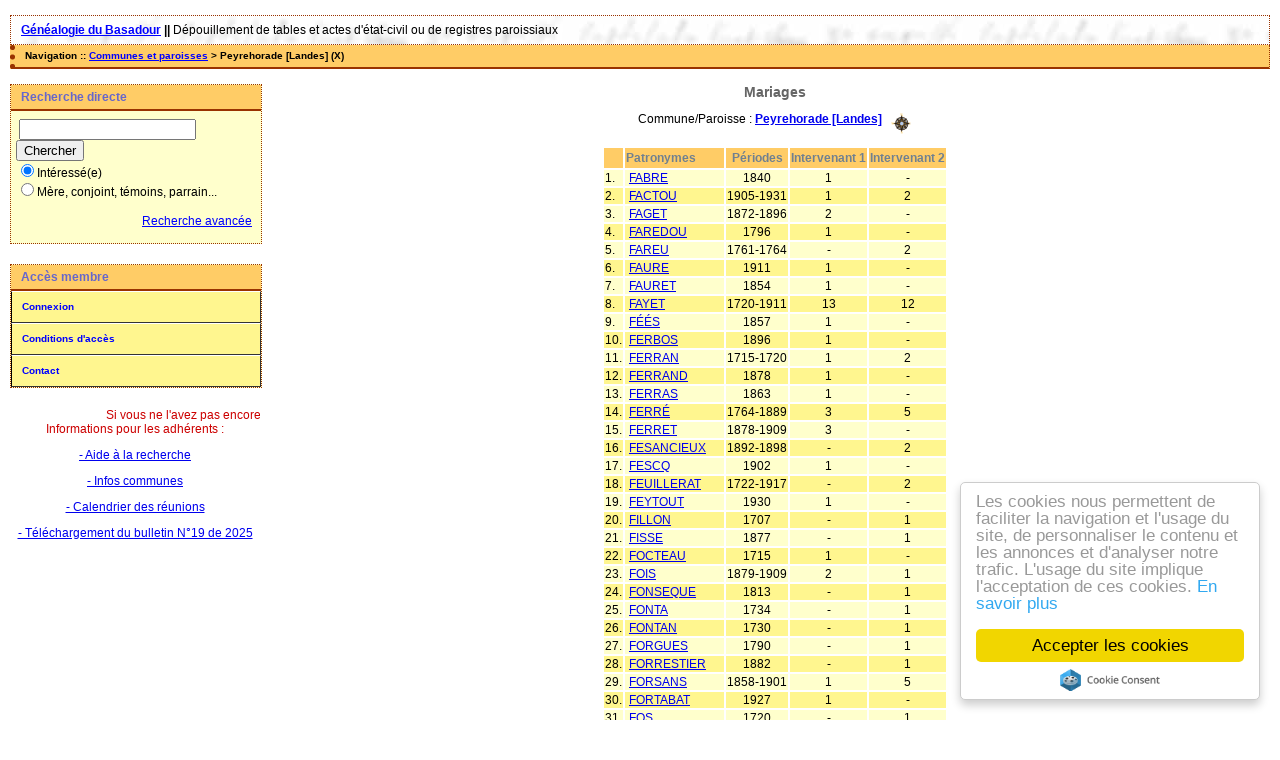

--- FILE ---
content_type: text/html; charset=UTF-8
request_url: https://genealogie-basadour.fr/actes/tab_mari.php?args=Peyrehorade+%5BLandes%5D,_F
body_size: 2776
content:
<!-- essai v600 --><!DOCTYPE html PUBLIC "-//W3C//DTD XHTML 1.0 Transitional//EN" "http://www.w3.org/TR/xhtml1/DTD/xhtml1-transitional.dtd">
<html xmlns="http://www.w3.org/1999/xhtml">
<head>
<link rel="shortcut icon" href="/actes/img/favicon.ico" type="image/x-icon" />
<link rel="stylesheet" href="/actes/tools/css/actes.css" type="text/css" />
<link rel="stylesheet" href="/actes/_config/actes.css" type="text/css" />
<link rel="stylesheet" href="/actes/tools/css/actes_print.css" type="text/css"  media="print" />
<script type="text/javascript">
  		window.cookieconsent_options = {
  			"message":"Les cookies nous permettent de faciliter la navigation et l'usage du site, de personnaliser le contenu et les annonces et d'analyser notre trafic. L'usage du site implique l'acceptation de ces cookies.",
  			"dismiss":"Accepter les cookies",
  			"learnMore":"En savoir plus",
  			"link":"//www.allaboutcookies.org/fr/",
  			"theme":"light-floating"};</script><script type="text/javascript" src="/actes/tools/js/cookieconsent.min.js"></script><title>Peyrehorade [Landes] : Mariages</title>
<meta http-equiv="Content-Type" content="text/html; charset=UTF-8" />
<meta name="expires" content="never" />
<meta name="revisit-after" content="15 days" />
<meta name="robots" content="index, nofollow" />
<meta name="description" content="Recherche d'actes des communes de la Côte Sud des Landes Peyrehorade [Landes] : Mariages" />
<meta name="keywords" content="actes, relevés, communes, Landes, Pyrénées, Atlantique, naissance, mariage, décès, tables, dépouillement, paroisse, Peyrehorade [Landes] : Mariages" />
<meta name="generator" content="ExpoActes" />

</head>
<body id="tab_mari"  >
<div id="top" class="entete"><div class="bandeau">
<strong><a href="https://genealogie-basadour.fr/">Généalogie du Basadour</a> || </strong>
D&eacute;pouillement de tables et actes d'&eacute;tat-civil ou de registres paroissiaux
</div>

</div>
<div class="navigation">Navigation :: <a href="/actes/index.php">Communes et paroisses</a>
 &gt; Peyrehorade [Landes] (X)
</div>
<div id="col_menu">
<div class="menu_zone">
<div class="menu_titre">Recherche directe</div>
<form class="form_rech" name="recherche" method="post" action="/actes/chercher.php">
&nbsp;<input type="text" name="achercher" />
&nbsp;<input type="submit" name="Submit" value="Chercher" />
<br /><input type="radio" name="zone" value="1" checked="checked" />Intéressé(e) 
<br /><input type="radio" name="zone" value="2" />Mère, conjoint, témoins, parrain...
<input type="hidden" name="direct" value="1" />
<input type="hidden" name="debug" value="" />
<div class="menuTexte" align="right"><dl><dd><a href="/actes/rechavancee.php">Recherche avancée</a>&nbsp; &nbsp;</dd></dl></div></form>
</div>
<div class="menu_zone">
<div class="menu_titre">Accès membre</div>
<div class="menuCorps"><dl>
<dt><a href="/actes/login.php">Connexion</a></dt><!-- D => 15/04/2025 -->
<dt><a href="/actes/acces.php">Conditions d'accès</a></dt>
<dt><a href="/actes/form_contact.php">Contact</a></dt>
</dl></div>
</div>
<div class="pub_menu">
<!-- <p>
<Pour ne pas afficher le message, le placer entre les marques début et fin comme ce message >
</p> -->
<!-- <p><span style="color:#ff0033">Si la lecture des BMS ne vous effraie pas, vous
pouvez nous aider ! Nous avons un besoin sur St Martin de Seignanx et St
Etienne d'Orthe. Contactez-nous sur genealogie.basadour@orange.fr.</span>
</p> -->

 <span style="color:#cc0000">
<marquee>Si vous ne l'avez pas encore fait, pensez à renouveler votre adhésion</marquee> 
Informations pour les adhérents :
<P> </p>

<a href="//genealogie-basadour.fr/index.php?option=com_content&view=article&id=2&Itemid=118" target="_blank"> -  Aide à la recherche</a>

<p><a href="//genealogie-basadour.fr/index.php?option=com_content&view=article&id=13&Itemid=116" target="_blank"> -  Infos communes</a>

<p><a href="//genealogie-basadour.fr/actes/perso/calendrier_reunions-2024.php"target="_blank">-  Calendrier des réunions</a></p> 
<P> </p>
<p><a href="//genealogie-basadour.fr/actes/perso/le_lien.php">-  Téléchargement du bulletin N°19 de 2025</a></p>
<P> </p>

<P> </p>
<P> </p>
<P> </p>
<!-- <p>
<a href="//genealogie-basadour.fr/actes/perso/Archives_D40.php">.</a></p> --></div>
</div>
<div id="col_main">
<h2>Mariages</h2>
<p>Commune/Paroisse : <a href="/actes/tab_mari.php?args=Peyrehorade+%5BLandes%5D"><strong>Peyrehorade [Landes]</strong></a> &nbsp; <a href="/actes/localite.php?id=50"><img src="/actes/img/boussole.png" border="0" alt="(Carte)" title="Carte" align="middle"></a></p>
<table summary="Liste alphabétique">
<tr class="rowheader">
<th> </th><th align="left">Patronymes</th>
<th>Périodes</th>
<th>Intervenant 1</th>
<th>Intervenant 2</th>
</tr><tr class="row1"><td>1. </td><td>&nbsp;<a href="/actes/tab_mari.php?args=Peyrehorade+%5BLandes%5D,FABRE">FABRE</a></td>
<td align="center"> 1840</td>
<td align="center"> 1</td>
<td align="center"> -</td>
</tr>
<tr class="row0"><td>2. </td><td>&nbsp;<a href="/actes/tab_mari.php?args=Peyrehorade+%5BLandes%5D,FACTOU">FACTOU</a></td>
<td align="center"> 1905-1931</td>
<td align="center"> 1</td>
<td align="center"> 2</td>
</tr>
<tr class="row1"><td>3. </td><td>&nbsp;<a href="/actes/tab_mari.php?args=Peyrehorade+%5BLandes%5D,FAGET">FAGET</a></td>
<td align="center"> 1872-1896</td>
<td align="center"> 2</td>
<td align="center"> -</td>
</tr>
<tr class="row0"><td>4. </td><td>&nbsp;<a href="/actes/tab_mari.php?args=Peyrehorade+%5BLandes%5D,FAREDOU">FAREDOU</a></td>
<td align="center"> 1796</td>
<td align="center"> 1</td>
<td align="center"> -</td>
</tr>
<tr class="row1"><td>5. </td><td>&nbsp;<a href="/actes/tab_mari.php?args=Peyrehorade+%5BLandes%5D,FAREU">FAREU</a></td>
<td align="center"> 1761-1764</td>
<td align="center"> -</td>
<td align="center"> 2</td>
</tr>
<tr class="row0"><td>6. </td><td>&nbsp;<a href="/actes/tab_mari.php?args=Peyrehorade+%5BLandes%5D,FAURE">FAURE</a></td>
<td align="center"> 1911</td>
<td align="center"> 1</td>
<td align="center"> -</td>
</tr>
<tr class="row1"><td>7. </td><td>&nbsp;<a href="/actes/tab_mari.php?args=Peyrehorade+%5BLandes%5D,FAURET">FAURET</a></td>
<td align="center"> 1854</td>
<td align="center"> 1</td>
<td align="center"> -</td>
</tr>
<tr class="row0"><td>8. </td><td>&nbsp;<a href="/actes/tab_mari.php?args=Peyrehorade+%5BLandes%5D,FAYET">FAYET</a></td>
<td align="center"> 1720-1911</td>
<td align="center"> 13</td>
<td align="center"> 12</td>
</tr>
<tr class="row1"><td>9. </td><td>&nbsp;<a href="/actes/tab_mari.php?args=Peyrehorade+%5BLandes%5D,F%C3%89%C3%89S">FÉÉS</a></td>
<td align="center"> 1857</td>
<td align="center"> 1</td>
<td align="center"> -</td>
</tr>
<tr class="row0"><td>10. </td><td>&nbsp;<a href="/actes/tab_mari.php?args=Peyrehorade+%5BLandes%5D,FERBOS">FERBOS</a></td>
<td align="center"> 1896</td>
<td align="center"> 1</td>
<td align="center"> -</td>
</tr>
<tr class="row1"><td>11. </td><td>&nbsp;<a href="/actes/tab_mari.php?args=Peyrehorade+%5BLandes%5D,FERRAN">FERRAN</a></td>
<td align="center"> 1715-1720</td>
<td align="center"> 1</td>
<td align="center"> 2</td>
</tr>
<tr class="row0"><td>12. </td><td>&nbsp;<a href="/actes/tab_mari.php?args=Peyrehorade+%5BLandes%5D,FERRAND">FERRAND</a></td>
<td align="center"> 1878</td>
<td align="center"> 1</td>
<td align="center"> -</td>
</tr>
<tr class="row1"><td>13. </td><td>&nbsp;<a href="/actes/tab_mari.php?args=Peyrehorade+%5BLandes%5D,FERRAS">FERRAS</a></td>
<td align="center"> 1863</td>
<td align="center"> 1</td>
<td align="center"> -</td>
</tr>
<tr class="row0"><td>14. </td><td>&nbsp;<a href="/actes/tab_mari.php?args=Peyrehorade+%5BLandes%5D,FERR%C3%89">FERRÉ</a></td>
<td align="center"> 1764-1889</td>
<td align="center"> 3</td>
<td align="center"> 5</td>
</tr>
<tr class="row1"><td>15. </td><td>&nbsp;<a href="/actes/tab_mari.php?args=Peyrehorade+%5BLandes%5D,FERRET">FERRET</a></td>
<td align="center"> 1878-1909</td>
<td align="center"> 3</td>
<td align="center"> -</td>
</tr>
<tr class="row0"><td>16. </td><td>&nbsp;<a href="/actes/tab_mari.php?args=Peyrehorade+%5BLandes%5D,FESANCIEUX">FESANCIEUX</a></td>
<td align="center"> 1892-1898</td>
<td align="center"> -</td>
<td align="center"> 2</td>
</tr>
<tr class="row1"><td>17. </td><td>&nbsp;<a href="/actes/tab_mari.php?args=Peyrehorade+%5BLandes%5D,FESCQ">FESCQ</a></td>
<td align="center"> 1902</td>
<td align="center"> 1</td>
<td align="center"> -</td>
</tr>
<tr class="row0"><td>18. </td><td>&nbsp;<a href="/actes/tab_mari.php?args=Peyrehorade+%5BLandes%5D,FEUILLERAT">FEUILLERAT</a></td>
<td align="center"> 1722-1917</td>
<td align="center"> -</td>
<td align="center"> 2</td>
</tr>
<tr class="row1"><td>19. </td><td>&nbsp;<a href="/actes/tab_mari.php?args=Peyrehorade+%5BLandes%5D,FEYTOUT">FEYTOUT</a></td>
<td align="center"> 1930</td>
<td align="center"> 1</td>
<td align="center"> -</td>
</tr>
<tr class="row0"><td>20. </td><td>&nbsp;<a href="/actes/tab_mari.php?args=Peyrehorade+%5BLandes%5D,FILLON">FILLON</a></td>
<td align="center"> 1707</td>
<td align="center"> -</td>
<td align="center"> 1</td>
</tr>
<tr class="row1"><td>21. </td><td>&nbsp;<a href="/actes/tab_mari.php?args=Peyrehorade+%5BLandes%5D,FISSE">FISSE</a></td>
<td align="center"> 1877</td>
<td align="center"> -</td>
<td align="center"> 1</td>
</tr>
<tr class="row0"><td>22. </td><td>&nbsp;<a href="/actes/tab_mari.php?args=Peyrehorade+%5BLandes%5D,FOCTEAU">FOCTEAU</a></td>
<td align="center"> 1715</td>
<td align="center"> 1</td>
<td align="center"> -</td>
</tr>
<tr class="row1"><td>23. </td><td>&nbsp;<a href="/actes/tab_mari.php?args=Peyrehorade+%5BLandes%5D,FOIS">FOIS</a></td>
<td align="center"> 1879-1909</td>
<td align="center"> 2</td>
<td align="center"> 1</td>
</tr>
<tr class="row0"><td>24. </td><td>&nbsp;<a href="/actes/tab_mari.php?args=Peyrehorade+%5BLandes%5D,FONSEQUE">FONSEQUE</a></td>
<td align="center"> 1813</td>
<td align="center"> -</td>
<td align="center"> 1</td>
</tr>
<tr class="row1"><td>25. </td><td>&nbsp;<a href="/actes/tab_mari.php?args=Peyrehorade+%5BLandes%5D,FONTA">FONTA</a></td>
<td align="center"> 1734</td>
<td align="center"> -</td>
<td align="center"> 1</td>
</tr>
<tr class="row0"><td>26. </td><td>&nbsp;<a href="/actes/tab_mari.php?args=Peyrehorade+%5BLandes%5D,FONTAN">FONTAN</a></td>
<td align="center"> 1730</td>
<td align="center"> -</td>
<td align="center"> 1</td>
</tr>
<tr class="row1"><td>27. </td><td>&nbsp;<a href="/actes/tab_mari.php?args=Peyrehorade+%5BLandes%5D,FORGUES">FORGUES</a></td>
<td align="center"> 1790</td>
<td align="center"> -</td>
<td align="center"> 1</td>
</tr>
<tr class="row0"><td>28. </td><td>&nbsp;<a href="/actes/tab_mari.php?args=Peyrehorade+%5BLandes%5D,FORRESTIER">FORRESTIER</a></td>
<td align="center"> 1882</td>
<td align="center"> -</td>
<td align="center"> 1</td>
</tr>
<tr class="row1"><td>29. </td><td>&nbsp;<a href="/actes/tab_mari.php?args=Peyrehorade+%5BLandes%5D,FORSANS">FORSANS</a></td>
<td align="center"> 1858-1901</td>
<td align="center"> 1</td>
<td align="center"> 5</td>
</tr>
<tr class="row0"><td>30. </td><td>&nbsp;<a href="/actes/tab_mari.php?args=Peyrehorade+%5BLandes%5D,FORTABAT">FORTABAT</a></td>
<td align="center"> 1927</td>
<td align="center"> 1</td>
<td align="center"> -</td>
</tr>
<tr class="row1"><td>31. </td><td>&nbsp;<a href="/actes/tab_mari.php?args=Peyrehorade+%5BLandes%5D,FOS">FOS</a></td>
<td align="center"> 1720</td>
<td align="center"> -</td>
<td align="center"> 1</td>
</tr>
<tr class="row0"><td>32. </td><td>&nbsp;<a href="/actes/tab_mari.php?args=Peyrehorade+%5BLandes%5D,FOUNTENI%C3%88RES">FOUNTENIÈRES</a></td>
<td align="center"> 1754</td>
<td align="center"> -</td>
<td align="center"> 1</td>
</tr>
<tr class="row1"><td>33. </td><td>&nbsp;<a href="/actes/tab_mari.php?args=Peyrehorade+%5BLandes%5D,FOUSSAT">FOUSSAT</a></td>
<td align="center"> 1725</td>
<td align="center"> -</td>
<td align="center"> 1</td>
</tr>
<tr class="row0"><td>34. </td><td>&nbsp;<a href="/actes/tab_mari.php?args=Peyrehorade+%5BLandes%5D,FOY">FOY</a></td>
<td align="center"> 1807-1821</td>
<td align="center"> 2</td>
<td align="center"> -</td>
</tr>
<tr class="row1"><td>35. </td><td>&nbsp;<a href="/actes/tab_mari.php?args=Peyrehorade+%5BLandes%5D,FOYTEAU">FOYTEAU</a></td>
<td align="center"> 1732</td>
<td align="center"> -</td>
<td align="center"> 1</td>
</tr>
<tr class="row0"><td>36. </td><td>&nbsp;<a href="/actes/tab_mari.php?args=Peyrehorade+%5BLandes%5D,FRACHOU">FRACHOU</a></td>
<td align="center"> 1788</td>
<td align="center"> -</td>
<td align="center"> 1</td>
</tr>
<tr class="row1"><td>37. </td><td>&nbsp;<a href="/actes/tab_mari.php?args=Peyrehorade+%5BLandes%5D,FRANCO">FRANCO</a></td>
<td align="center"> 1919</td>
<td align="center"> 1</td>
<td align="center"> -</td>
</tr>
<tr class="row0"><td>38. </td><td>&nbsp;<a href="/actes/tab_mari.php?args=Peyrehorade+%5BLandes%5D,FRAULINE">FRAULINE</a></td>
<td align="center"> 1707</td>
<td align="center"> -</td>
<td align="center"> 1</td>
</tr>
<tr class="row1"><td>39. </td><td>&nbsp;<a href="/actes/tab_mari.php?args=Peyrehorade+%5BLandes%5D,FR%C3%89GUIER">FRÉGUIER</a></td>
<td align="center"> 1894</td>
<td align="center"> 1</td>
<td align="center"> -</td>
</tr>
<tr class="row0"><td>40. </td><td>&nbsp;<a href="/actes/tab_mari.php?args=Peyrehorade+%5BLandes%5D,FREYCHE">FREYCHE</a></td>
<td align="center"> 1863</td>
<td align="center"> -</td>
<td align="center"> 1</td>
</tr>
<tr class="row1"><td>41. </td><td>&nbsp;<a href="/actes/tab_mari.php?args=Peyrehorade+%5BLandes%5D,FRINGAN">FRINGAN</a></td>
<td align="center"> 1794-1884</td>
<td align="center"> 3</td>
<td align="center"> 5</td>
</tr>
<tr class="row0"><td>42. </td><td>&nbsp;<a href="/actes/tab_mari.php?args=Peyrehorade+%5BLandes%5D,FRINGANT">FRINGANT</a></td>
<td align="center"> 1882-1912</td>
<td align="center"> 2</td>
<td align="center"> -</td>
</tr>
<tr class="row1"><td>43. </td><td>&nbsp;<a href="/actes/tab_mari.php?args=Peyrehorade+%5BLandes%5D,FRINGUET">FRINGUET</a></td>
<td align="center"> 1814</td>
<td align="center"> 1</td>
<td align="center"> -</td>
</tr>
<tr class="row0"><td>44. </td><td>&nbsp;<a href="/actes/tab_mari.php?args=Peyrehorade+%5BLandes%5D,FROIS">FROIS</a></td>
<td align="center"> 1838</td>
<td align="center"> 1</td>
<td align="center"> -</td>
</tr>
<tr class="row1"><td>45. </td><td>&nbsp;<a href="/actes/tab_mari.php?args=Peyrehorade+%5BLandes%5D,FURAN">FURAN</a></td>
<td align="center"> 1802</td>
<td align="center"> -</td>
<td align="center"> 1</td>
</tr>
<tr class="row0"><td>46. </td><td>&nbsp;<a href="/actes/tab_mari.php?args=Peyrehorade+%5BLandes%5D,FUSAN">FUSAN</a></td>
<td align="center"> 1810</td>
<td align="center"> -</td>
<td align="center"> 1</td>
</tr>
</table>
</div><div id="pied_page2" class="pied_page2"><div id="totop2" class="totop2"><p class="totop2"><strong><a href="#top">Top</a></strong> &nbsp; </p></div><div id="texte_pied2" class="texte_pied2"><p class="texte_pied2"></p></div><div id="copyright2" class="copyright2"><p class="copyright2"><em><a href="https://expoactes.monrezo.be/">ExpoActes</a></em> version 3.2.4-p500 (&copy;<em> 2005-2026, ADSoft)</em></p></div></div></body>
</html>
